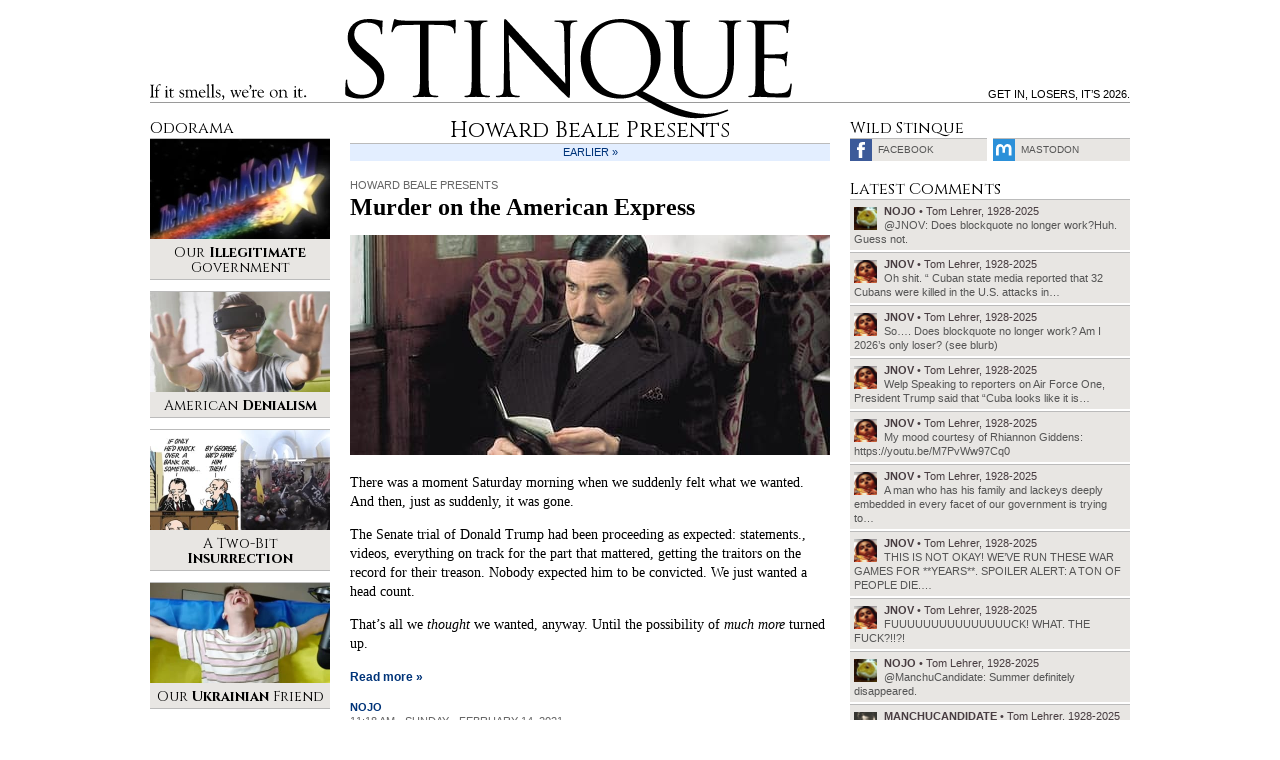

--- FILE ---
content_type: text/html; charset=UTF-8
request_url: https://www.stinque.com/category/howard-beale-presents/
body_size: 12832
content:
<!DOCTYPE html>
<html lang="en-US">
<head>

<meta charset="UTF-8">
<meta http-equiv="X-UA-Compatible" content="IE=edge">
<meta name="viewport" content="width=device-width, initial-scale=1">

<meta name="format-detection" content="telephone=no">
<meta property="fb:admins" content="1492866238">

<link rel="alternate" type="application/rss+xml" title="RSS 2.0" href="https://www.stinque.com/feed/">

<link rel="icon" type="image/x-icon" href="https://www.stinque.com/wp-content/themes/stinque4/assets/logo/favicon.ico">
<link rel="apple-touch-icon" href="https://www.stinque.com/wp-content/themes/stinque4/assets/logo/qlogo-60.png">
<link rel="apple-touch-icon" sizes="76x76" href="https://www.stinque.com/wp-content/themes/stinque4/assets/logo/qlogo-76.png">
<link rel="apple-touch-icon" sizes="120x120" href="https://www.stinque.com/wp-content/themes/stinque4/assets/logo/qlogo-120.png">
<link rel="apple-touch-icon" sizes="152x152" href="https://www.stinque.com/wp-content/themes/stinque4/assets/logo/qlogo-152.png">

<meta name='robots' content='index, follow, max-image-preview:large, max-snippet:-1, max-video-preview:-1' />

	<!-- This site is optimized with the Yoast SEO plugin v26.8 - https://yoast.com/product/yoast-seo-wordpress/ -->
	<title>Howard Beale Presents Archives &#187; Stinque</title>
	<link rel="canonical" href="https://www.stinque.com/category/howard-beale-presents/" />
	<link rel="next" href="https://www.stinque.com/category/howard-beale-presents/page/2/" />
	<meta property="og:locale" content="en_US" />
	<meta property="og:type" content="article" />
	<meta property="og:title" content="Howard Beale Presents Archives &#187; Stinque" />
	<meta property="og:url" content="https://www.stinque.com/category/howard-beale-presents/" />
	<meta property="og:site_name" content="Stinque" />
	<meta property="og:image" content="https://www.stinque.com/wp-content/uploads/2020/11/stinque_logo.png" />
	<meta property="og:image:width" content="384" />
	<meta property="og:image:height" content="86" />
	<meta property="og:image:type" content="image/png" />
	<meta name="twitter:card" content="summary_large_image" />
	<meta name="twitter:site" content="@stinque" />
	<script type="application/ld+json" class="yoast-schema-graph">{"@context":"https://schema.org","@graph":[{"@type":"CollectionPage","@id":"https://www.stinque.com/category/howard-beale-presents/","url":"https://www.stinque.com/category/howard-beale-presents/","name":"Howard Beale Presents Archives &#187; Stinque","isPartOf":{"@id":"https://www.stinque.com/#website"},"breadcrumb":{"@id":"https://www.stinque.com/category/howard-beale-presents/#breadcrumb"},"inLanguage":"en-US"},{"@type":"BreadcrumbList","@id":"https://www.stinque.com/category/howard-beale-presents/#breadcrumb","itemListElement":[{"@type":"ListItem","position":1,"name":"Home","item":"https://www.stinque.com/"},{"@type":"ListItem","position":2,"name":"Howard Beale Presents"}]},{"@type":"WebSite","@id":"https://www.stinque.com/#website","url":"https://www.stinque.com/","name":"Stinque","description":"If it smells, we&#039;re on it.","publisher":{"@id":"https://www.stinque.com/#organization"},"potentialAction":[{"@type":"SearchAction","target":{"@type":"EntryPoint","urlTemplate":"https://www.stinque.com/?s={search_term_string}"},"query-input":{"@type":"PropertyValueSpecification","valueRequired":true,"valueName":"search_term_string"}}],"inLanguage":"en-US"},{"@type":"Organization","@id":"https://www.stinque.com/#organization","name":"Stinque","url":"https://www.stinque.com/","logo":{"@type":"ImageObject","inLanguage":"en-US","@id":"https://www.stinque.com/#/schema/logo/image/","url":"https://www.stinque.com/wp-content/uploads/2020/11/stinque_logo.png","contentUrl":"https://www.stinque.com/wp-content/uploads/2020/11/stinque_logo.png","width":384,"height":86,"caption":"Stinque"},"image":{"@id":"https://www.stinque.com/#/schema/logo/image/"},"sameAs":["https://www.facebook.com/Stinque-232971485544/","https://x.com/stinque"]}]}</script>
	<!-- / Yoast SEO plugin. -->


<link rel="alternate" type="application/rss+xml" title="Stinque &raquo; Howard Beale Presents Category Feed" href="https://www.stinque.com/category/howard-beale-presents/feed/" />
<style id='wp-img-auto-sizes-contain-inline-css' type='text/css'>
img:is([sizes=auto i],[sizes^="auto," i]){contain-intrinsic-size:3000px 1500px}
/*# sourceURL=wp-img-auto-sizes-contain-inline-css */
</style>
<style id='wp-emoji-styles-inline-css' type='text/css'>

	img.wp-smiley, img.emoji {
		display: inline !important;
		border: none !important;
		box-shadow: none !important;
		height: 1em !important;
		width: 1em !important;
		margin: 0 0.07em !important;
		vertical-align: -0.1em !important;
		background: none !important;
		padding: 0 !important;
	}
/*# sourceURL=wp-emoji-styles-inline-css */
</style>
<style id='wp-block-library-inline-css' type='text/css'>
:root{--wp-block-synced-color:#7a00df;--wp-block-synced-color--rgb:122,0,223;--wp-bound-block-color:var(--wp-block-synced-color);--wp-editor-canvas-background:#ddd;--wp-admin-theme-color:#007cba;--wp-admin-theme-color--rgb:0,124,186;--wp-admin-theme-color-darker-10:#006ba1;--wp-admin-theme-color-darker-10--rgb:0,107,160.5;--wp-admin-theme-color-darker-20:#005a87;--wp-admin-theme-color-darker-20--rgb:0,90,135;--wp-admin-border-width-focus:2px}@media (min-resolution:192dpi){:root{--wp-admin-border-width-focus:1.5px}}.wp-element-button{cursor:pointer}:root .has-very-light-gray-background-color{background-color:#eee}:root .has-very-dark-gray-background-color{background-color:#313131}:root .has-very-light-gray-color{color:#eee}:root .has-very-dark-gray-color{color:#313131}:root .has-vivid-green-cyan-to-vivid-cyan-blue-gradient-background{background:linear-gradient(135deg,#00d084,#0693e3)}:root .has-purple-crush-gradient-background{background:linear-gradient(135deg,#34e2e4,#4721fb 50%,#ab1dfe)}:root .has-hazy-dawn-gradient-background{background:linear-gradient(135deg,#faaca8,#dad0ec)}:root .has-subdued-olive-gradient-background{background:linear-gradient(135deg,#fafae1,#67a671)}:root .has-atomic-cream-gradient-background{background:linear-gradient(135deg,#fdd79a,#004a59)}:root .has-nightshade-gradient-background{background:linear-gradient(135deg,#330968,#31cdcf)}:root .has-midnight-gradient-background{background:linear-gradient(135deg,#020381,#2874fc)}:root{--wp--preset--font-size--normal:16px;--wp--preset--font-size--huge:42px}.has-regular-font-size{font-size:1em}.has-larger-font-size{font-size:2.625em}.has-normal-font-size{font-size:var(--wp--preset--font-size--normal)}.has-huge-font-size{font-size:var(--wp--preset--font-size--huge)}.has-text-align-center{text-align:center}.has-text-align-left{text-align:left}.has-text-align-right{text-align:right}.has-fit-text{white-space:nowrap!important}#end-resizable-editor-section{display:none}.aligncenter{clear:both}.items-justified-left{justify-content:flex-start}.items-justified-center{justify-content:center}.items-justified-right{justify-content:flex-end}.items-justified-space-between{justify-content:space-between}.screen-reader-text{border:0;clip-path:inset(50%);height:1px;margin:-1px;overflow:hidden;padding:0;position:absolute;width:1px;word-wrap:normal!important}.screen-reader-text:focus{background-color:#ddd;clip-path:none;color:#444;display:block;font-size:1em;height:auto;left:5px;line-height:normal;padding:15px 23px 14px;text-decoration:none;top:5px;width:auto;z-index:100000}html :where(.has-border-color){border-style:solid}html :where([style*=border-top-color]){border-top-style:solid}html :where([style*=border-right-color]){border-right-style:solid}html :where([style*=border-bottom-color]){border-bottom-style:solid}html :where([style*=border-left-color]){border-left-style:solid}html :where([style*=border-width]){border-style:solid}html :where([style*=border-top-width]){border-top-style:solid}html :where([style*=border-right-width]){border-right-style:solid}html :where([style*=border-bottom-width]){border-bottom-style:solid}html :where([style*=border-left-width]){border-left-style:solid}html :where(img[class*=wp-image-]){height:auto;max-width:100%}:where(figure){margin:0 0 1em}html :where(.is-position-sticky){--wp-admin--admin-bar--position-offset:var(--wp-admin--admin-bar--height,0px)}@media screen and (max-width:600px){html :where(.is-position-sticky){--wp-admin--admin-bar--position-offset:0px}}

/*# sourceURL=wp-block-library-inline-css */
</style><style id='global-styles-inline-css' type='text/css'>
:root{--wp--preset--aspect-ratio--square: 1;--wp--preset--aspect-ratio--4-3: 4/3;--wp--preset--aspect-ratio--3-4: 3/4;--wp--preset--aspect-ratio--3-2: 3/2;--wp--preset--aspect-ratio--2-3: 2/3;--wp--preset--aspect-ratio--16-9: 16/9;--wp--preset--aspect-ratio--9-16: 9/16;--wp--preset--color--black: #000000;--wp--preset--color--cyan-bluish-gray: #abb8c3;--wp--preset--color--white: #ffffff;--wp--preset--color--pale-pink: #f78da7;--wp--preset--color--vivid-red: #cf2e2e;--wp--preset--color--luminous-vivid-orange: #ff6900;--wp--preset--color--luminous-vivid-amber: #fcb900;--wp--preset--color--light-green-cyan: #7bdcb5;--wp--preset--color--vivid-green-cyan: #00d084;--wp--preset--color--pale-cyan-blue: #8ed1fc;--wp--preset--color--vivid-cyan-blue: #0693e3;--wp--preset--color--vivid-purple: #9b51e0;--wp--preset--gradient--vivid-cyan-blue-to-vivid-purple: linear-gradient(135deg,rgb(6,147,227) 0%,rgb(155,81,224) 100%);--wp--preset--gradient--light-green-cyan-to-vivid-green-cyan: linear-gradient(135deg,rgb(122,220,180) 0%,rgb(0,208,130) 100%);--wp--preset--gradient--luminous-vivid-amber-to-luminous-vivid-orange: linear-gradient(135deg,rgb(252,185,0) 0%,rgb(255,105,0) 100%);--wp--preset--gradient--luminous-vivid-orange-to-vivid-red: linear-gradient(135deg,rgb(255,105,0) 0%,rgb(207,46,46) 100%);--wp--preset--gradient--very-light-gray-to-cyan-bluish-gray: linear-gradient(135deg,rgb(238,238,238) 0%,rgb(169,184,195) 100%);--wp--preset--gradient--cool-to-warm-spectrum: linear-gradient(135deg,rgb(74,234,220) 0%,rgb(151,120,209) 20%,rgb(207,42,186) 40%,rgb(238,44,130) 60%,rgb(251,105,98) 80%,rgb(254,248,76) 100%);--wp--preset--gradient--blush-light-purple: linear-gradient(135deg,rgb(255,206,236) 0%,rgb(152,150,240) 100%);--wp--preset--gradient--blush-bordeaux: linear-gradient(135deg,rgb(254,205,165) 0%,rgb(254,45,45) 50%,rgb(107,0,62) 100%);--wp--preset--gradient--luminous-dusk: linear-gradient(135deg,rgb(255,203,112) 0%,rgb(199,81,192) 50%,rgb(65,88,208) 100%);--wp--preset--gradient--pale-ocean: linear-gradient(135deg,rgb(255,245,203) 0%,rgb(182,227,212) 50%,rgb(51,167,181) 100%);--wp--preset--gradient--electric-grass: linear-gradient(135deg,rgb(202,248,128) 0%,rgb(113,206,126) 100%);--wp--preset--gradient--midnight: linear-gradient(135deg,rgb(2,3,129) 0%,rgb(40,116,252) 100%);--wp--preset--font-size--small: 13px;--wp--preset--font-size--medium: 20px;--wp--preset--font-size--large: 36px;--wp--preset--font-size--x-large: 42px;--wp--preset--spacing--20: 0.44rem;--wp--preset--spacing--30: 0.67rem;--wp--preset--spacing--40: 1rem;--wp--preset--spacing--50: 1.5rem;--wp--preset--spacing--60: 2.25rem;--wp--preset--spacing--70: 3.38rem;--wp--preset--spacing--80: 5.06rem;--wp--preset--shadow--natural: 6px 6px 9px rgba(0, 0, 0, 0.2);--wp--preset--shadow--deep: 12px 12px 50px rgba(0, 0, 0, 0.4);--wp--preset--shadow--sharp: 6px 6px 0px rgba(0, 0, 0, 0.2);--wp--preset--shadow--outlined: 6px 6px 0px -3px rgb(255, 255, 255), 6px 6px rgb(0, 0, 0);--wp--preset--shadow--crisp: 6px 6px 0px rgb(0, 0, 0);}:where(.is-layout-flex){gap: 0.5em;}:where(.is-layout-grid){gap: 0.5em;}body .is-layout-flex{display: flex;}.is-layout-flex{flex-wrap: wrap;align-items: center;}.is-layout-flex > :is(*, div){margin: 0;}body .is-layout-grid{display: grid;}.is-layout-grid > :is(*, div){margin: 0;}:where(.wp-block-columns.is-layout-flex){gap: 2em;}:where(.wp-block-columns.is-layout-grid){gap: 2em;}:where(.wp-block-post-template.is-layout-flex){gap: 1.25em;}:where(.wp-block-post-template.is-layout-grid){gap: 1.25em;}.has-black-color{color: var(--wp--preset--color--black) !important;}.has-cyan-bluish-gray-color{color: var(--wp--preset--color--cyan-bluish-gray) !important;}.has-white-color{color: var(--wp--preset--color--white) !important;}.has-pale-pink-color{color: var(--wp--preset--color--pale-pink) !important;}.has-vivid-red-color{color: var(--wp--preset--color--vivid-red) !important;}.has-luminous-vivid-orange-color{color: var(--wp--preset--color--luminous-vivid-orange) !important;}.has-luminous-vivid-amber-color{color: var(--wp--preset--color--luminous-vivid-amber) !important;}.has-light-green-cyan-color{color: var(--wp--preset--color--light-green-cyan) !important;}.has-vivid-green-cyan-color{color: var(--wp--preset--color--vivid-green-cyan) !important;}.has-pale-cyan-blue-color{color: var(--wp--preset--color--pale-cyan-blue) !important;}.has-vivid-cyan-blue-color{color: var(--wp--preset--color--vivid-cyan-blue) !important;}.has-vivid-purple-color{color: var(--wp--preset--color--vivid-purple) !important;}.has-black-background-color{background-color: var(--wp--preset--color--black) !important;}.has-cyan-bluish-gray-background-color{background-color: var(--wp--preset--color--cyan-bluish-gray) !important;}.has-white-background-color{background-color: var(--wp--preset--color--white) !important;}.has-pale-pink-background-color{background-color: var(--wp--preset--color--pale-pink) !important;}.has-vivid-red-background-color{background-color: var(--wp--preset--color--vivid-red) !important;}.has-luminous-vivid-orange-background-color{background-color: var(--wp--preset--color--luminous-vivid-orange) !important;}.has-luminous-vivid-amber-background-color{background-color: var(--wp--preset--color--luminous-vivid-amber) !important;}.has-light-green-cyan-background-color{background-color: var(--wp--preset--color--light-green-cyan) !important;}.has-vivid-green-cyan-background-color{background-color: var(--wp--preset--color--vivid-green-cyan) !important;}.has-pale-cyan-blue-background-color{background-color: var(--wp--preset--color--pale-cyan-blue) !important;}.has-vivid-cyan-blue-background-color{background-color: var(--wp--preset--color--vivid-cyan-blue) !important;}.has-vivid-purple-background-color{background-color: var(--wp--preset--color--vivid-purple) !important;}.has-black-border-color{border-color: var(--wp--preset--color--black) !important;}.has-cyan-bluish-gray-border-color{border-color: var(--wp--preset--color--cyan-bluish-gray) !important;}.has-white-border-color{border-color: var(--wp--preset--color--white) !important;}.has-pale-pink-border-color{border-color: var(--wp--preset--color--pale-pink) !important;}.has-vivid-red-border-color{border-color: var(--wp--preset--color--vivid-red) !important;}.has-luminous-vivid-orange-border-color{border-color: var(--wp--preset--color--luminous-vivid-orange) !important;}.has-luminous-vivid-amber-border-color{border-color: var(--wp--preset--color--luminous-vivid-amber) !important;}.has-light-green-cyan-border-color{border-color: var(--wp--preset--color--light-green-cyan) !important;}.has-vivid-green-cyan-border-color{border-color: var(--wp--preset--color--vivid-green-cyan) !important;}.has-pale-cyan-blue-border-color{border-color: var(--wp--preset--color--pale-cyan-blue) !important;}.has-vivid-cyan-blue-border-color{border-color: var(--wp--preset--color--vivid-cyan-blue) !important;}.has-vivid-purple-border-color{border-color: var(--wp--preset--color--vivid-purple) !important;}.has-vivid-cyan-blue-to-vivid-purple-gradient-background{background: var(--wp--preset--gradient--vivid-cyan-blue-to-vivid-purple) !important;}.has-light-green-cyan-to-vivid-green-cyan-gradient-background{background: var(--wp--preset--gradient--light-green-cyan-to-vivid-green-cyan) !important;}.has-luminous-vivid-amber-to-luminous-vivid-orange-gradient-background{background: var(--wp--preset--gradient--luminous-vivid-amber-to-luminous-vivid-orange) !important;}.has-luminous-vivid-orange-to-vivid-red-gradient-background{background: var(--wp--preset--gradient--luminous-vivid-orange-to-vivid-red) !important;}.has-very-light-gray-to-cyan-bluish-gray-gradient-background{background: var(--wp--preset--gradient--very-light-gray-to-cyan-bluish-gray) !important;}.has-cool-to-warm-spectrum-gradient-background{background: var(--wp--preset--gradient--cool-to-warm-spectrum) !important;}.has-blush-light-purple-gradient-background{background: var(--wp--preset--gradient--blush-light-purple) !important;}.has-blush-bordeaux-gradient-background{background: var(--wp--preset--gradient--blush-bordeaux) !important;}.has-luminous-dusk-gradient-background{background: var(--wp--preset--gradient--luminous-dusk) !important;}.has-pale-ocean-gradient-background{background: var(--wp--preset--gradient--pale-ocean) !important;}.has-electric-grass-gradient-background{background: var(--wp--preset--gradient--electric-grass) !important;}.has-midnight-gradient-background{background: var(--wp--preset--gradient--midnight) !important;}.has-small-font-size{font-size: var(--wp--preset--font-size--small) !important;}.has-medium-font-size{font-size: var(--wp--preset--font-size--medium) !important;}.has-large-font-size{font-size: var(--wp--preset--font-size--large) !important;}.has-x-large-font-size{font-size: var(--wp--preset--font-size--x-large) !important;}
/*# sourceURL=global-styles-inline-css */
</style>

<style id='classic-theme-styles-inline-css' type='text/css'>
/*! This file is auto-generated */
.wp-block-button__link{color:#fff;background-color:#32373c;border-radius:9999px;box-shadow:none;text-decoration:none;padding:calc(.667em + 2px) calc(1.333em + 2px);font-size:1.125em}.wp-block-file__button{background:#32373c;color:#fff;text-decoration:none}
/*# sourceURL=/wp-includes/css/classic-themes.min.css */
</style>
<link rel='stylesheet' id='stinque-css-css' href='https://www.stinque.com/wp-content/themes/stinque4/css/stinque.css?ver=15' type='text/css' media='all' />
<link rel='stylesheet' id='heateor_sss_frontend_css-css' href='https://www.stinque.com/wp-content/plugins/sassy-social-share/public/css/sassy-social-share-public.css?ver=3.3.79' type='text/css' media='all' />
<style id='heateor_sss_frontend_css-inline-css' type='text/css'>
.heateor_sss_button_instagram span.heateor_sss_svg,a.heateor_sss_instagram span.heateor_sss_svg{background:radial-gradient(circle at 30% 107%,#fdf497 0,#fdf497 5%,#fd5949 45%,#d6249f 60%,#285aeb 90%)}.heateor_sss_horizontal_sharing .heateor_sss_svg,.heateor_sss_standard_follow_icons_container .heateor_sss_svg{color:#fff;border-width:0px;border-style:solid;border-color:transparent}.heateor_sss_horizontal_sharing .heateorSssTCBackground{color:#666}.heateor_sss_horizontal_sharing span.heateor_sss_svg:hover,.heateor_sss_standard_follow_icons_container span.heateor_sss_svg:hover{border-color:transparent;}.heateor_sss_vertical_sharing span.heateor_sss_svg,.heateor_sss_floating_follow_icons_container span.heateor_sss_svg{color:#fff;border-width:0px;border-style:solid;border-color:transparent;}.heateor_sss_vertical_sharing .heateorSssTCBackground{color:#666;}.heateor_sss_vertical_sharing span.heateor_sss_svg:hover,.heateor_sss_floating_follow_icons_container span.heateor_sss_svg:hover{border-color:transparent;}@media screen and (max-width:783px) {.heateor_sss_vertical_sharing{display:none!important}}
/*# sourceURL=heateor_sss_frontend_css-inline-css */
</style>
<script type="text/javascript" src="https://www.stinque.com/wp-includes/js/jquery/jquery.min.js?ver=3.7.1" id="jquery-core-js"></script>
<script type="text/javascript" src="https://www.stinque.com/wp-includes/js/jquery/jquery-migrate.min.js?ver=3.4.1" id="jquery-migrate-js"></script>
<link rel="https://api.w.org/" href="https://www.stinque.com/wp-json/" /><link rel="alternate" title="JSON" type="application/json" href="https://www.stinque.com/wp-json/wp/v2/categories/335" /><link rel="alternate" type="application/feed+json" title="Stinque &raquo; JSON Feed" href="https://www.stinque.com/feed/json/" />
<link rel="alternate" type="application/feed+json" title="Stinque &raquo; Howard Beale Presents Category Feed" href="https://www.stinque.com/category/howard-beale-presents/feed/json/" />
				<style type="text/css" id="c4wp-checkout-css">
					.woocommerce-checkout .c4wp_captcha_field {
						margin-bottom: 10px;
						margin-top: 15px;
						position: relative;
						display: inline-block;
					}
				</style>
							<style type="text/css" id="c4wp-v3-lp-form-css">
				.login #login, .login #lostpasswordform {
					min-width: 350px !important;
				}
				.wpforms-field-c4wp iframe {
					width: 100% !important;
				}
			</style>
			
<!-- Global site tag (gtag.js) - Google Analytics -->
<script async src="https://www.googletagmanager.com/gtag/js?id=G-FVXSGZ66P3"></script>
<script>
  window.dataLayer = window.dataLayer || [];
  function gtag(){dataLayer.push(arguments);}
  gtag('js', new Date());
  gtag('config', 'G-FVXSGZ66P3');
</script>

</head>

<body>



<div class="mobileheader">
<div class="container">

<div class="headerbg"></div>
<div class="headerline"></div>

<div class="logo">
<a href="/">Stinque</a>
</div>

</div>
</div>



<div class="menutrigger" id="menutrigger">
<div class="linewrap">
<div class="line" id="triggerline1"></div>
<div class="line" id="triggerline2"></div>
<div class="line" id="triggerline3"></div>
</div>
</div>



<div class="menupanel" id="menupanel">
<div class="menuwrap">

<div class="entries">
<a href="/">Home</a>
<a rel="nofollow" href="https://www.stinque.com/latest-comments/">Latest Comments</a>
<a rel="nofollow" href="https://www.stinque.com/wp-login.php?redirect_to=https%3A%2F%2Fwww.stinque.com%2Fcategory%2Fhoward-beale-presents">Log in</a></div>

<div class="searchmobile">
<form role="search" method="get" id="searchform" class="searchform" action="https://www.stinque.com/">
				<div>
					<label class="screen-reader-text" for="s">Search for:</label>
					<input type="text" value="" name="s" id="s" />
					<input type="submit" id="searchsubmit" value="Search" />
				</div>
			</form></div>

</div>
</div>



<div class="pagescrim" id="pagescrim"></div>



<div class="pagewrap" id="pagewrap">

<div class="pageheader">
<div class="container">

<div class="headerbg"></div>
<div class="headerline"></div>

<div class="slogan">
If it smells, we’re on it.
</div>

<div class="logo">
<a href="/">Stinque</a>
</div>

<div class="blurb">
Get in, losers, it’s 2026.</div>

</div>
</div>

<div class="pagecontent">
<div class="container pagegrid">

<div class="maincontent">

<div class="folio">
Howard Beale Presents</div>

<div class="navprevnext">
<a href="https://www.stinque.com/category/howard-beale-presents/page/2/" >earlier &raquo;</a></div>

<div class="post">

<div class="postheader ">
<div class="kicker graylink"><a href="https://www.stinque.com/category/howard-beale-presents/" rel="category tag">Howard Beale Presents</a></div>
<h1><a class="blacklink" href="https://www.stinque.com/2021/02/14/murder-on-the-american-express/" rel="bookmark">Murder on the American Express</a></h1>
</div>

<div class="postbody">
<p><img fetchpriority="high" decoding="async" title="You’re probably wondering why I called this session into order today."  src="https://www.stinque.com/wp-content/uploads/2021/02/finneypoirot.jpg" alt="" width="480" height="220" class="alignnone size-full wp-image-63640" srcset="https://www.stinque.com/wp-content/uploads/2021/02/finneypoirot.jpg 480w, https://www.stinque.com/wp-content/uploads/2021/02/finneypoirot-220x101.jpg 220w" sizes="(max-width: 480px) 100vw, 480px" /></p>
<p>There was a moment Saturday morning when we suddenly felt what we wanted. And then, just as suddenly, it was gone.</p>
<p>The Senate trial of Donald Trump had been proceeding as expected: statements., videos, everything on track for the part that mattered, getting the traitors on the record for their treason. Nobody expected him to be convicted. We just wanted a head count.</p>
<p>That’s all we <em>thought</em> we wanted, anyway. Until the possibility of <em>much more</em> turned up.</p>
<p> <a href="https://www.stinque.com/2021/02/14/murder-on-the-american-express/#more-63638" class="more-link">Read more &raquo;</a></p>
</div>

<div class="postmeta">
<strong><a href="https://www.stinque.com/author/nojo/" title="Posts by nojo" rel="author">nojo</a></strong><br>
11:18 am • Sunday • February 14, 2021<br>
 <a href="https://www.stinque.com/2021/02/14/murder-on-the-american-express/#comments"> 15 comments &#187;</a></div>

</div>
<div class="post">

<div class="postheader ">
<div class="kicker graylink"><a href="https://www.stinque.com/category/howard-beale-presents/" rel="category tag">Howard Beale Presents</a></div>
<h1><a class="blacklink" href="https://www.stinque.com/2019/06/02/raise-hell-and-take-names/" rel="bookmark">Raise Hell and Take Names</a></h1>
</div>

<div class="postbody">
<p><img decoding="async" title="Jared’s next."  src="/wp-content/uploads/2019/06/bluesteel.jpg" alt="" width="480" height="220" class="alignnone size-full wp-image-62533" /></p>
<p>Last weekend, the New York Times published a <a href="https://www.nytimes.com/2019/05/23/us/politics/hope-hicks-subpoena.html" rel="noopener noreferrer" target="_blank">sympathetic profile</a> of longtime Trump confidante and former presidential adviser Hope Hicks. We know it was sympathetic because it described Hicks’s anguish over a decision whether to testify about Trump to Congress.</p>
<p>The story called that decision an “existential question”.</p>
<p>Twitter had fun with that. Twitter also had fun with the fact that the existential question was whether to <em>obey the law.</em> Hicks wasn’t entertaining an invitation; she was deciding whether to comply with a <em>subpoena.</em> </p>
<p>The fashion-shoot portrait accompanying the story didn’t help, either.</p>
<p> <a href="https://www.stinque.com/2019/06/02/raise-hell-and-take-names/#more-62532" class="more-link">Read more &raquo;</a></p>
</div>

<div class="postmeta">
<strong><a href="https://www.stinque.com/author/nojo/" title="Posts by nojo" rel="author">nojo</a></strong><br>
1:44 am • Sunday • June 2, 2019<br>
 <a href="https://www.stinque.com/2019/06/02/raise-hell-and-take-names/#comments"> 18 comments &#187;</a></div>

</div>
<div class="post">

<div class="postheader aside">
<div class="kicker graylink"><a href="https://www.stinque.com/category/howard-beale-presents/" rel="category tag">Howard Beale Presents</a></div>
<h1><a class="blacklink" href="https://www.stinque.com/2013/01/02/stay-tuned-for-top-gear-qatar/" rel="bookmark">Stay Tuned for &#8220;Top Gear: Qatar&#8221;…</a></h1>
</div>

<div class="postbody">
<p><img decoding="async" src="/wp-content/uploads/2013/01/bbcamerica.jpg" alt="" title="Speaking of foreign governments owning American cable channels." width="60" height="60" class="alignright size-full wp-image-54547" />&#8220;Al Jazeera is putting the final touches on a deal to take over <a href="http://mediadecoder.blogs.nytimes.com/2013/01/02/al-jazeera-said-to-be-acquiring-current-tv/" target="_blank">Current TV</a>, the low-rated cable channel that was founded by Al Gore and his business partners seven years ago.&#8221; <em>[NYT]</em></p>
</div>

<div class="postmeta">
<strong><a href="https://www.stinque.com/author/nojo/" title="Posts by nojo" rel="author">nojo</a></strong><br>
5:26 pm • Wednesday • January 2, 2013<br>
 <a href="https://www.stinque.com/2013/01/02/stay-tuned-for-top-gear-qatar/#comments"> 11 comments &#187;</a></div>

</div>
<div class="post">

<div class="postheader ">
<div class="kicker graylink"><a href="https://www.stinque.com/category/howard-beale-presents/" rel="category tag">Howard Beale Presents</a></div>
<h1><a class="blacklink" href="https://www.stinque.com/2012/05/02/get-up-right-now-and-go-to-the-window/" rel="bookmark">Get Up Right Now and Go to the Window</a></h1>
</div>

<div class="postbody">
<p><iframe loading="lazy" title="Shep Smith reacts to Mitt Romney reacting to Newt Gingrich quitting" width="480" height="270" src="https://www.youtube.com/embed/YuF03PTNpp8?feature=oembed" frameborder="0" allow="accelerometer; autoplay; clipboard-write; encrypted-media; gyroscope; picture-in-picture; web-share" referrerpolicy="strict-origin-when-cross-origin" allowfullscreen></iframe></p>
<p>We finally figured out which switch you flip to control Shep Smith&#8217;s soul.</p>
<h5>[via <a href="https://twitter.com/#!/elisefoley/status/197795724568698881" target="_blank" rel="noopener">@elisefoley</a>]</h5>
</div>

<div class="postmeta">
<strong><a href="https://www.stinque.com/author/nojo/" title="Posts by nojo" rel="author">nojo</a></strong><br>
6:48 pm • Wednesday • May 2, 2012<br>
 <a href="https://www.stinque.com/2012/05/02/get-up-right-now-and-go-to-the-window/#comments"> 7 comments &#187;</a></div>

</div>
<div class="post">

<div class="postheader aside">
<div class="kicker graylink"><a href="https://www.stinque.com/category/howard-beale-presents/" rel="category tag">Howard Beale Presents</a></div>
<h1><a class="blacklink" href="https://www.stinque.com/2012/04/05/your-honor-may-i-enter-into-the-record-exhibit-a-my-pr-in-the-form-of-a-lawsuit/" rel="bookmark">Your Honor, May I Enter Into the Record Exhibit A, My PR in the Form of a Lawsuit…</a></h1>
</div>

<div class="postbody">
<p><img loading="lazy" decoding="async" src="/wp-content/uploads/2012/04/koworst.jpg" alt="" title="No Thurber for you!" width="60" height="60" class="alignright size-full wp-image-48721" />Keith Olbermann&#8217;s <strike>publicists</strike> lawyers drop the dime: &#8220;After being enticed to leave MSNBC and come to Current with promise of editorial control, freedom from corporate influence and the professional support to produce a high-caliber political commentary show of the type his viewers have come to expect, Keith Olbermann was disheartened to discover Al Gore, Joel Hyatt and the management of Current are no more than <a href="http://www.tmz.com/2012/04/05/keith-olberman-sues-current-tv/" target="_blank">dilettantes portraying entertainment industry executives</a>.&#8221; <em>[TMZ, via TPM]</em></p>
</div>

<div class="postmeta">
<strong><a href="https://www.stinque.com/author/nojo/" title="Posts by nojo" rel="author">nojo</a></strong><br>
7:52 pm • Thursday • April 5, 2012<br>
 <a href="https://www.stinque.com/2012/04/05/your-honor-may-i-enter-into-the-record-exhibit-a-my-pr-in-the-form-of-a-lawsuit/#comments"> 6 comments &#187;</a></div>

</div>
<div class="post">

<div class="postheader ">
<div class="kicker graylink"><a href="https://www.stinque.com/category/howard-beale-presents/" rel="category tag">Howard Beale Presents</a></div>
<h1><a class="blacklink" href="https://www.stinque.com/2012/04/03/hunter-walker-on-the-art-of-the-link-baiting-hit-piece/" rel="bookmark">Hunter Walker on The Art of the Link-Baiting Hit Piece</a></h1>
</div>

<div class="postbody">
<p><img loading="lazy" decoding="async" src="/wp-content/uploads/2012/04/southparkwhale.jpg" alt="" title="All evil, to crazy Ahab, were visibly personified, and made practically assailable." width="480" height="220" class="alignnone size-full wp-image-48670" srcset="https://www.stinque.com/wp-content/uploads/2012/04/southparkwhale.jpg 480w, https://www.stinque.com/wp-content/uploads/2012/04/southparkwhale-220x100.jpg 220w" sizes="auto, (max-width: 480px) 100vw, 480px" /></p>
<p>Well! Now that Former Colleague of Former Website Hunter Walker spent some <a href="https://www.stinque.com/2012/04/02/what-the-white-whale-was-to-ahab/" target="_blank">quality time</a> Monday baiting Former Former Former Former Cable Host Keith Olbermann, let&#8217;s see what he came up with:</p>
<blockquote><p>After his ouster from Current TV last Friday, Keith Olbermann spent much of the ensuing three days bickering with Twitter users who mocked his firing. Mr. Olbermann also got into an extended discussion with <em>The Politicker</em> about why he thinks Twitter feuds are worth his time and energy.</p></blockquote>
<p>The Ensuing Three Days would be 72 hours, minus 24 for sleep, so let&#8217;s call it 48. And how much is much?</p>
<p> <a href="https://www.stinque.com/2012/04/03/hunter-walker-on-the-art-of-the-link-baiting-hit-piece/#more-48669" class="more-link">Read more &raquo;</a></p>
</div>

<div class="postmeta">
<strong><a href="https://www.stinque.com/author/nojo/" title="Posts by nojo" rel="author">nojo</a></strong><br>
3:22 pm • Tuesday • April 3, 2012<br>
 <a href="https://www.stinque.com/2012/04/03/hunter-walker-on-the-art-of-the-link-baiting-hit-piece/#comments"> 25 comments &#187;</a></div>

</div>
<div class="post">

<div class="postheader ">
<div class="kicker graylink"><a href="https://www.stinque.com/category/howard-beale-presents/" rel="category tag">Howard Beale Presents</a></div>
<h1><a class="blacklink" href="https://www.stinque.com/2012/04/02/what-the-white-whale-was-to-ahab/" rel="bookmark">What the White Whale Was to Ahab</a></h1>
</div>

<div class="postbody">
<p><img loading="lazy" decoding="async" src="/wp-content/uploads/2012/04/mobydick.jpg" alt="" title="Thar Keith blows!" width="480" height="220" class="alignnone size-full wp-image-48641" srcset="https://www.stinque.com/wp-content/uploads/2012/04/mobydick.jpg 480w, https://www.stinque.com/wp-content/uploads/2012/04/mobydick-220x100.jpg 220w" sizes="auto, (max-width: 480px) 100vw, 480px" /></p>
<p><em>Our guest tweeter is a former editor of former website Cynics Party, now writing for the New York Observer. We are skipping the responses, because it&#8217;s more fun this way.</em></p>
<p> <a href="https://www.stinque.com/2012/04/02/what-the-white-whale-was-to-ahab/#more-48639" class="more-link">Read more &raquo;</a></p>
</div>

<div class="postmeta">
<strong><a href="https://www.stinque.com/author/nojo/" title="Posts by nojo" rel="author">nojo</a></strong><br>
6:01 pm • Monday • April 2, 2012<br>
 <a href="https://www.stinque.com/2012/04/02/what-the-white-whale-was-to-ahab/#comments"> 27 comments &#187;</a></div>

</div>
<div class="navprevnext">
<a href="https://www.stinque.com/category/howard-beale-presents/page/2/" >earlier &raquo;</a></div>



</div>

<div class="sidebar sidebarleft">



<div class="sideblock">

<h3>Odorama</h3>

<div class="featurewrap">
<a class="feature" href="https://www.stinque.com/2022/07/04/our-illegitimate-government/">
<div class="image bgcover" style="background-image:url(https://www.stinque.com/wp-content/uploads/2022/09/220919b.jpg);"></div>
<div class="blurb">Our <strong>Illegitimate</strong> Government</div>
</a>
<a class="feature" href="https://www.stinque.com/2022/06/26/american-denialism/">
<div class="image bgcover" style="background-image:url(https://www.stinque.com/wp-content/uploads/2022/09/220918a.jpg);"></div>
<div class="blurb">American <strong>Denialism</strong></div>
</a>
<a class="feature" href="https://www.stinque.com/2022/06/12/a-two-bit-insurrection/">
<div class="image bgcover" style="background-image:url(https://www.stinque.com/wp-content/uploads/2022/08/220807.jpg);"></div>
<div class="blurb">A Two-Bit <strong>Insurrection</strong></div>
</a>
<a class="feature" href="https://www.stinque.com/2022/06/19/our-ukrainian-friend/">
<div class="image bgcover" style="background-image:url(https://www.stinque.com/wp-content/uploads/2022/08/220814.jpg);"></div>
<div class="blurb">Our <strong>Ukrainian</strong> Friend</div>
</a>
</div>

</div>



<div class="sideblock hidemobile">

<h3>My Stinque</h3>

<div class="sidebarlist">

<a rel="nofollow" href="https://www.stinque.com/wp-login.php?redirect_to=https%3A%2F%2Fwww.stinque.com%2Fcategory%2Fhoward-beale-presents">Log in</a>
<a href="/dmca/">DMCA Notice</a>
</div>

</div>



<div class="sideblock hidemobile">

<h3>Classic Stinque</h3>

<div class="sidebarlist">
<a href="https://www.stinque.com/2021/01/17/the-unbearable-whiteness-of-being/">The Unbearable Whiteness of Being</a>
<a href="https://www.stinque.com/2009/04/29/all-the-vice-presidents-men/">All the Vice President’s Men</a>
<a href="https://www.stinque.com/2010/10/05/bozogate-the-complete-saga/">Bozogate</a>
<a href="https://www.stinque.com/2010/04/12/my-journey-into-manhood/">My Journey into Manhood</a>
</div>

</div>



<div class="sideblock hidemobile">

<h3>Search</h3>

<div class="searchwrap sidebarsearch">
<form role="search" method="get" id="searchform" class="searchform" action="https://www.stinque.com/">
				<div>
					<label class="screen-reader-text" for="s">Search for:</label>
					<input type="text" value="" name="s" id="s" />
					<input type="submit" id="searchsubmit" value="Search" />
				</div>
			</form></div>

</div>

</div>

<div class="sidebar sidebarright">



<div class="sideblock">

<h3>Wild Stinque</h3>

<div class="sidebarlist social">
<a class="linksocial" href="https://www.facebook.com/Stinque-232971485544/" target="_blank"><span class="logo facebook"></span>Facebook</a>
<a class="linksocial" href="https://mas.to/@stinque" rel="me" target="_blank"><span class="logo mastodon"></span>Mastodon</a>
</div>

</div>



<div class="sideblock hidemobile">

<h3>Latest Comments</h3>

<div class="commentlist sidelist">
<a href="https://www.stinque.com/2025/07/27/tom-lehrer-1928-2025/#comment-160350">
<div class="avatar bgcover" style="background-image:url(https://secure.gravatar.com/avatar/1cfeaa8dea610325eabb2b2d4e19f7a2a12c8bf9092cab6d257bfa0d9f0d810e?s=96&d=identicon&r=r);"></div>
<p><span><strong>NOJO</strong> • Tom Lehrer, 1928-2025</span>

@JNOV: 
Does blockquote no longer work?Huh. Guess not.

</p>
</a>
<a href="https://www.stinque.com/2025/07/27/tom-lehrer-1928-2025/#comment-160349">
<div class="avatar bgcover" style="background-image:url(https://secure.gravatar.com/avatar/551784aceccd2615bd6af9a31eac2195f4e03dcbf14e7df7e457ee3b47766866?s=96&d=identicon&r=r);"></div>
<p><span><strong>JNOV</strong> • Tom Lehrer, 1928-2025</span>
Oh shit.

“ Cuban state media reported that 32 Cubans were killed in the U.S. attacks in…</p>
</a>
<a href="https://www.stinque.com/2025/07/27/tom-lehrer-1928-2025/#comment-160348">
<div class="avatar bgcover" style="background-image:url(https://secure.gravatar.com/avatar/551784aceccd2615bd6af9a31eac2195f4e03dcbf14e7df7e457ee3b47766866?s=96&d=identicon&r=r);"></div>
<p><span><strong>JNOV</strong> • Tom Lehrer, 1928-2025</span>
So….

Does blockquote no longer work?

Am I 2026’s only loser? (see blurb)</p>
</a>
<a href="https://www.stinque.com/2025/07/27/tom-lehrer-1928-2025/#comment-160347">
<div class="avatar bgcover" style="background-image:url(https://secure.gravatar.com/avatar/551784aceccd2615bd6af9a31eac2195f4e03dcbf14e7df7e457ee3b47766866?s=96&d=identicon&r=r);"></div>
<p><span><strong>JNOV</strong> • Tom Lehrer, 1928-2025</span>
Welp

 Speaking to reporters on Air Force One, President Trump said that “Cuba looks like it is…</p>
</a>
<a href="https://www.stinque.com/2025/07/27/tom-lehrer-1928-2025/#comment-160346">
<div class="avatar bgcover" style="background-image:url(https://secure.gravatar.com/avatar/551784aceccd2615bd6af9a31eac2195f4e03dcbf14e7df7e457ee3b47766866?s=96&d=identicon&r=r);"></div>
<p><span><strong>JNOV</strong> • Tom Lehrer, 1928-2025</span>
My mood courtesy of Rhiannon Giddens: https://youtu.be/M7PvWw97Cq0</p>
</a>
<a href="https://www.stinque.com/2025/07/27/tom-lehrer-1928-2025/#comment-160345">
<div class="avatar bgcover" style="background-image:url(https://secure.gravatar.com/avatar/551784aceccd2615bd6af9a31eac2195f4e03dcbf14e7df7e457ee3b47766866?s=96&d=identicon&r=r);"></div>
<p><span><strong>JNOV</strong> • Tom Lehrer, 1928-2025</span>

A man who has his family and lackeys deeply embedded in every facet of our government is trying to…</p>
</a>
<a href="https://www.stinque.com/2025/07/27/tom-lehrer-1928-2025/#comment-160344">
<div class="avatar bgcover" style="background-image:url(https://secure.gravatar.com/avatar/551784aceccd2615bd6af9a31eac2195f4e03dcbf14e7df7e457ee3b47766866?s=96&d=identicon&r=r);"></div>
<p><span><strong>JNOV</strong> • Tom Lehrer, 1928-2025</span>

THIS IS NOT OKAY! WE’VE RUN THESE WAR GAMES FOR **YEARS**.
SPOILER ALERT: A TON OF PEOPLE DIE.…</p>
</a>
<a href="https://www.stinque.com/2025/07/27/tom-lehrer-1928-2025/#comment-160343">
<div class="avatar bgcover" style="background-image:url(https://secure.gravatar.com/avatar/551784aceccd2615bd6af9a31eac2195f4e03dcbf14e7df7e457ee3b47766866?s=96&d=identicon&r=r);"></div>
<p><span><strong>JNOV</strong> • Tom Lehrer, 1928-2025</span>
FUUUUUUUUUUUUUUUCK! WHAT. THE FUCK?!!?!</p>
</a>
<a href="https://www.stinque.com/2025/07/27/tom-lehrer-1928-2025/#comment-160342">
<div class="avatar bgcover" style="background-image:url(https://secure.gravatar.com/avatar/1cfeaa8dea610325eabb2b2d4e19f7a2a12c8bf9092cab6d257bfa0d9f0d810e?s=96&d=identicon&r=r);"></div>
<p><span><strong>NOJO</strong> • Tom Lehrer, 1928-2025</span>
@ManchuCandidate: Summer definitely disappeared.</p>
</a>
<a href="https://www.stinque.com/2025/07/27/tom-lehrer-1928-2025/#comment-160341">
<div class="avatar bgcover" style="background-image:url(https://secure.gravatar.com/avatar/8f87d70876e02446e4eb3e0613ec1977b71a44122e681096ed5fdab576ee4671?s=96&d=identicon&r=r);"></div>
<p><span><strong>MANCHUCANDIDATE</strong> • Tom Lehrer, 1928-2025</span>

BTW, has your favorite fundies gone to Ratpure?

</p>
</a>
</div>

</div>




<div class="sideblock">

<h3>The Stinque <span>Rimshot Button</span></h3>

<div class="stinquebutton">
<div class="buttonbox">
<a href="#" id="rimshotbutton"></a>
</div>
<div class="blurbbox">
Use only in emergencies. <span>And try the veal.</span></div>
</div>

</div>



<div class="sideblock hidemobile">

<h3>StinqueMail</h3>

<div class="stinquemail flex flexcolumn flexcenter">
<div class="blurb">Website Help and <span>Vengeance Assistance</span></div>
<div class="address">god@stinque.com</div>
</div>

</div>



<div class="sideblock stafflist hidemobile">

<h3>Stinquers</h3>

<div class="staffbox">
<div class="avatar bgcover" style="background-image:url(https://www.stinque.com/wp-content/themes/stinque4/assets/bloggers/nojo-2x.jpg);"></div>
<div class="info flex flexcolumn flexcenter height100">
<div class="name">nojo</div>
<div class="links graylink">
<a href="/author/nojo/">Posts</a> • <a href="mailto:nojo@stinque.com">Email</a> • <a href="https://www.threads.net/@nojorising" target="_blank">Threads</a>
</div>
</div></div>

<div class="staffbox">
<div class="avatar bgcover" style="background-image:url(https://www.stinque.com/wp-content/themes/stinque4/assets/bloggers/benedick-2x.jpg);"></div>
<div class="info flex flexcolumn flexcenter height100">
<div class="name">Benedick</div>
<div class="links graylink">
<a href="/author/lyndon-ladouche/">Posts</a>
</div>
</div></div>

<div class="staffbox">
<div class="avatar bgcover" style="background-image:url(https://www.stinque.com/wp-content/themes/stinque4/assets/bloggers/blogengreude-2x.jpg);"></div>
<div class="info flex flexcolumn flexcenter height100">
<div class="name">Blogenfreude</div>
<div class="links graylink">
<a href="/author/blogenfreude/">Posts</a>
</div>
</div></div>

<div class="staffbox">
<div class="avatar bgcover" style="background-image:url(https://www.stinque.com/wp-content/themes/stinque4/assets/bloggers/chicagobureau-2x.jpg);"></div>
<div class="info flex flexcolumn flexcenter height100">
<div class="name">Chicago Bureau</div>
<div class="links graylink">
<a href="/author/chicago-bureau/">Posts</a>
</div>
</div></div>

<div class="staffbox">
<div class="avatar bgcover" style="background-image:url(https://www.stinque.com/wp-content/themes/stinque4/assets/bloggers/flyingchainsaw-2x.jpg);"></div>
<div class="info flex flexcolumn flexcenter height100">
<div class="name">FlyingChainSaw</div>
<div class="links graylink">
<a href="/author/flyingchainsaw/">Posts</a>
</div>
</div></div>

<div class="staffbox">
<div class="avatar bgcover" style="background-image:url(https://www.stinque.com/wp-content/themes/stinque4/assets/bloggers/sanfranlefty-2x.jpg);"></div>
<div class="info flex flexcolumn flexcenter height100">
<div class="name">SanFranLefty</div>
<div class="links graylink">
<a href="/author/sanfranlefty/">Posts</a>
</div>
</div></div>

<div class="staffbox">
<div class="avatar bgcover" style="background-image:url(https://www.stinque.com/wp-content/themes/stinque4/assets/bloggers/serolf-2x.jpg);"></div>
<div class="info flex flexcolumn flexcenter height100">
<div class="name">Serolf Divad</div>
<div class="links graylink">
<a href="/author/serolf-divad/">Posts</a> • <a href="http://patriotsquill.blogspot.com/" target="_blank">Patriot's Quill</a> • <a href="http://www.briseniaflores.com/" target="_blank">Brisenia Flores</a>
</div>
</div></div>

<div class="staffitem graylink">
<span class="name">homofascist</span> <a href="/author/homofascist/">Posts</a>
</div>

<div class="staffitem graylink">
<span class="name">Marcel Parcells</span> <a href="/author/marcel-parcells/">Posts</a> • <a href="http://parcells.tumblr.com/" target="_blank">Tumblr</a>
</div>

<div class="staffitem graylink">
<span class="name">RomeGirl</span> <a href="/author/romegirl/">Posts</a> • <a href="http://missexpatria.wordpress.com/" target="_blank">Blog</a>
</div>

</div>


</div>

</div>
</div>

<div class="pagefooter">
<div class="container">
<div class="blurb">
Stinque is a <strong>My Dad's Great</strong> production
</div>
</div>
</div>

</div>

<audio id="buttonaudio">
<source src="https://www.stinque.com/wp-content/themes/stinque4/assets/audio/rimshot.m4a">
<source src="https://www.stinque.com/wp-content/themes/stinque4/assets/audio/rimshot.mp3">
<source src="https://www.stinque.com/wp-content/themes/stinque4/assets/audio/rimshot.ogg">
</audio>

<script type="speculationrules">
{"prefetch":[{"source":"document","where":{"and":[{"href_matches":"/*"},{"not":{"href_matches":["/wp-*.php","/wp-admin/*","/wp-content/uploads/*","/wp-content/*","/wp-content/plugins/*","/wp-content/themes/stinque4/*","/*\\?(.+)"]}},{"not":{"selector_matches":"a[rel~=\"nofollow\"]"}},{"not":{"selector_matches":".no-prefetch, .no-prefetch a"}}]},"eagerness":"conservative"}]}
</script>
<script type="text/javascript" id="stinque-js-js-extra">
/* <![CDATA[ */
var stools = {"ajax_url":"https://www.stinque.com/wp-admin/admin-ajax.php","check_nonce":"f60b955531","userid":"0"};
//# sourceURL=stinque-js-js-extra
/* ]]> */
</script>
<script type="text/javascript" src="https://www.stinque.com/wp-content/themes/stinque4/js/stinque.js?ver=5" id="stinque-js-js"></script>
<script type="text/javascript" id="heateor_sss_sharing_js-js-before">
/* <![CDATA[ */
function heateorSssLoadEvent(e) {var t=window.onload;if (typeof window.onload!="function") {window.onload=e}else{window.onload=function() {t();e()}}};	var heateorSssSharingAjaxUrl = 'https://www.stinque.com/wp-admin/admin-ajax.php', heateorSssCloseIconPath = 'https://www.stinque.com/wp-content/plugins/sassy-social-share/public/../images/close.png', heateorSssPluginIconPath = 'https://www.stinque.com/wp-content/plugins/sassy-social-share/public/../images/logo.png', heateorSssHorizontalSharingCountEnable = 0, heateorSssVerticalSharingCountEnable = 0, heateorSssSharingOffset = -10; var heateorSssMobileStickySharingEnabled = 0;var heateorSssCopyLinkMessage = "Link copied.";var heateorSssUrlCountFetched = [], heateorSssSharesText = 'Shares', heateorSssShareText = 'Share';function heateorSssPopup(e) {window.open(e,"popUpWindow","height=400,width=600,left=400,top=100,resizable,scrollbars,toolbar=0,personalbar=0,menubar=no,location=no,directories=no,status")}
//# sourceURL=heateor_sss_sharing_js-js-before
/* ]]> */
</script>
<script type="text/javascript" src="https://www.stinque.com/wp-content/plugins/sassy-social-share/public/js/sassy-social-share-public.js?ver=3.3.79" id="heateor_sss_sharing_js-js"></script>


</body>
</html>
